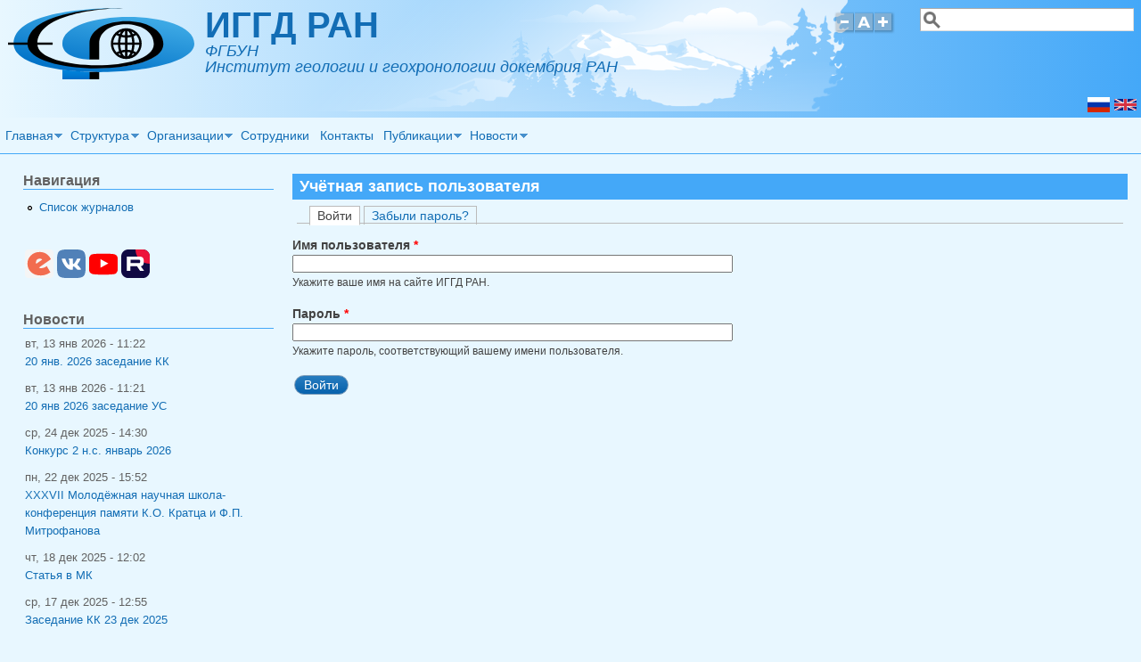

--- FILE ---
content_type: text/html; charset=utf-8
request_url: https://www.ipgg.ru/ru/user/login?destination=node/3716%23comment-form
body_size: 12318
content:
<!DOCTYPE html>
<head>
  <meta http-equiv="Content-Type" content="text/html; charset=utf-8" />
<meta name="viewport" content="width=device-width, initial-scale=1" />
<meta name="generator" content="Drupal 7 (http://drupal.org)" />
<link rel="canonical" href="https://www.ipgg.ru/ru/user/login" />
<link rel="shortlink" href="https://www.ipgg.ru/ru/user/login" />
<link rel="shortcut icon" href="https://www.ipgg.ru/sites/default/files/favicon.ico" type="image/vnd.microsoft.icon" />
<link rel="apple-touch-icon-precomposed" href="https://www.ipgg.ru/sites/default/files/ipgg-icon57.png" />
<link rel="apple-touch-icon-precomposed" href="https://www.ipgg.ru/sites/default/files/ipgg-icon72.png" sizes="72x72" />
<link rel="apple-touch-icon-precomposed" href="https://www.ipgg.ru/sites/default/files/ipgg-icon76.png" sizes="76x76" />
<link rel="apple-touch-icon-precomposed" href="https://www.ipgg.ru/sites/default/files/ipgg-icon114.png" sizes="114x114" />
<link rel="apple-touch-icon-precomposed" href="https://www.ipgg.ru/sites/default/files/ipgg-icon120.png" sizes="120x120" />
<link rel="apple-touch-icon-precomposed" href="https://www.ipgg.ru/sites/default/files/ipgg-icon144.png" sizes="144x144" />
<link rel="apple-touch-icon-precomposed" href="https://www.ipgg.ru/sites/default/files/ipgg-icon152.png" sizes="152x152" />
<link rel="apple-touch-icon-precomposed" href="https://www.ipgg.ru/sites/default/files/ipgg-icon180.png" sizes="180x180" />
  <title>ИГГД РАН | Учётная запись пользователя</title>
  <style type="text/css" media="all">
@import url("https://www.ipgg.ru/modules/system/system.base.css?t3teel");
@import url("https://www.ipgg.ru/modules/system/system.menus.css?t3teel");
@import url("https://www.ipgg.ru/modules/system/system.messages.css?t3teel");
@import url("https://www.ipgg.ru/modules/system/system.theme.css?t3teel");
</style>
<style type="text/css" media="all">
@import url("https://www.ipgg.ru/sites/all/modules/simplenews/simplenews.css?t3teel");
@import url("https://www.ipgg.ru/modules/comment/comment.css?t3teel");
@import url("https://www.ipgg.ru/modules/field/theme/field.css?t3teel");
@import url("https://www.ipgg.ru/modules/node/node.css?t3teel");
@import url("https://www.ipgg.ru/modules/search/search.css?t3teel");
@import url("https://www.ipgg.ru/modules/user/user.css?t3teel");
@import url("https://www.ipgg.ru/sites/all/modules/extlink/css/extlink.css?t3teel");
@import url("https://www.ipgg.ru/sites/all/modules/views/css/views.css?t3teel");
</style>
<style type="text/css" media="all">
@import url("https://www.ipgg.ru/sites/all/modules/better_messages/better_messages_admin.css?t3teel");
@import url("https://www.ipgg.ru/sites/all/modules/better_messages/skins/default/better_messages.css?t3teel");
@import url("https://www.ipgg.ru/sites/all/modules/ctools/css/ctools.css?t3teel");
@import url("https://www.ipgg.ru/sites/all/modules/panels/css/panels.css?t3teel");
@import url("https://www.ipgg.ru/sites/all/modules/taxonomy_access/taxonomy_access.css?t3teel");
@import url("https://www.ipgg.ru/modules/locale/locale.css?t3teel");
@import url("https://www.ipgg.ru/sites/all/libraries/superfish/css/superfish.css?t3teel");
@import url("https://www.ipgg.ru/sites/all/libraries/superfish/css/superfish-smallscreen.css?t3teel");
@import url("https://www.ipgg.ru/sites/all/libraries/superfish/style/light-blue.css?t3teel");
</style>
<style type="text/css" media="all">
@import url("https://www.ipgg.ru/sites/all/themes/mayo/css/style.css?t3teel");
@import url("https://www.ipgg.ru/sites/default/files/color/mayo-fd784b11/colors.css?t3teel");
@import url("https://www.ipgg.ru/sites/all/themes/mayo/mycolorbox/colorbox_mycolorbox.css?t3teel");
</style>
<link type="text/css" rel="stylesheet" href="https://www.ipgg.ru/sites/default/files/mayo/mayo_files/mayo.responsive.layout.css?t3teel" media="only screen" />

<!--[if IE 8]>
<link type="text/css" rel="stylesheet" href="https://www.ipgg.ru/sites/all/themes/mayo/css/ie8.css?t3teel" media="all" />
<![endif]-->

<!--[if  IE 7]>
<link type="text/css" rel="stylesheet" href="https://www.ipgg.ru/sites/all/themes/mayo/css/ie.css?t3teel" media="all" />
<![endif]-->

<!--[if IE 6]>
<link type="text/css" rel="stylesheet" href="https://www.ipgg.ru/sites/all/themes/mayo/css/ie6.css?t3teel" media="all" />
<![endif]-->
<style type="text/css" media="all">
<!--/*--><![CDATA[/*><!--*/
body{font-size:87.5%;font-family:Helvetica,Arial,Verdana,sans-serif;}

/*]]>*/-->
</style>
  <script type="text/javascript" src="https://www.ipgg.ru/sites/all/modules/jquery_update/replace/jquery/1.12/jquery.min.js?v=1.12.4"></script>
<script type="text/javascript" src="https://www.ipgg.ru/misc/jquery-extend-3.4.0.js?v=1.12.4"></script>
<script type="text/javascript" src="https://www.ipgg.ru/misc/jquery-html-prefilter-3.5.0-backport.js?v=1.12.4"></script>
<script type="text/javascript" src="https://www.ipgg.ru/misc/jquery.once.js?v=1.2"></script>
<script type="text/javascript" src="https://www.ipgg.ru/misc/drupal.js?t3teel"></script>
<script type="text/javascript" src="https://www.ipgg.ru/sites/all/modules/jquery_update/js/jquery_browser.js?v=0.0.1"></script>
<script type="text/javascript" src="https://www.ipgg.ru/misc/form-single-submit.js?v=7.99"></script>
<script type="text/javascript" src="https://www.ipgg.ru/sites/all/modules/entityreference/js/entityreference.js?t3teel"></script>
<script type="text/javascript" src="https://www.ipgg.ru/sites/all/modules/spamspan/spamspan.js?t3teel"></script>
<script type="text/javascript" src="https://www.ipgg.ru/sites/default/files/languages/ru_Zl6no2wPoc1Fz5iiNLU2fH2_CjYJ2D75d4JoFISDvvg.js?t3teel"></script>
<script type="text/javascript" src="https://www.ipgg.ru/sites/all/themes/mayo/js/mayo-fontsize.js?t3teel"></script>
<script type="text/javascript" src="https://www.ipgg.ru/sites/all/modules/extlink/js/extlink.js?t3teel"></script>
<script type="text/javascript" src="https://www.ipgg.ru/sites/all/libraries/superfish/jquery.hoverIntent.minified.js?t3teel"></script>
<script type="text/javascript" src="https://www.ipgg.ru/sites/all/libraries/superfish/sftouchscreen.js?t3teel"></script>
<script type="text/javascript" src="https://www.ipgg.ru/sites/all/libraries/superfish/sfsmallscreen.js?t3teel"></script>
<script type="text/javascript" src="https://www.ipgg.ru/sites/all/libraries/superfish/supposition.js?t3teel"></script>
<script type="text/javascript" src="https://www.ipgg.ru/sites/all/libraries/superfish/superfish.js?t3teel"></script>
<script type="text/javascript" src="https://www.ipgg.ru/sites/all/libraries/superfish/supersubs.js?t3teel"></script>
<script type="text/javascript" src="https://www.ipgg.ru/sites/all/modules/superfish/superfish.js?t3teel"></script>
<script type="text/javascript" src="https://www.ipgg.ru/sites/all/themes/mayo/mycolorbox/colorbox_mycolorbox.js?t3teel"></script>
<script type="text/javascript">
<!--//--><![CDATA[//><!--
jQuery.extend(Drupal.settings, {"basePath":"\/","pathPrefix":"ru\/","setHasJsCookie":0,"ajaxPageState":{"theme":"mayo","theme_token":"SDMnIZdCNyQvusLfxEsuLW_Cu7xSSHNGtkd-riRCDr0","js":{"sites\/all\/themes\/mayo\/js\/mayo-columns.js":1,"sites\/all\/modules\/jquery_update\/replace\/jquery\/1.12\/jquery.min.js":1,"misc\/jquery-extend-3.4.0.js":1,"misc\/jquery-html-prefilter-3.5.0-backport.js":1,"misc\/jquery.once.js":1,"misc\/drupal.js":1,"sites\/all\/modules\/jquery_update\/js\/jquery_browser.js":1,"misc\/form-single-submit.js":1,"sites\/all\/modules\/entityreference\/js\/entityreference.js":1,"sites\/all\/modules\/spamspan\/spamspan.js":1,"public:\/\/languages\/ru_Zl6no2wPoc1Fz5iiNLU2fH2_CjYJ2D75d4JoFISDvvg.js":1,"sites\/all\/themes\/mayo\/js\/mayo-fontsize.js":1,"sites\/all\/modules\/extlink\/js\/extlink.js":1,"sites\/all\/libraries\/superfish\/jquery.hoverIntent.minified.js":1,"sites\/all\/libraries\/superfish\/sftouchscreen.js":1,"sites\/all\/libraries\/superfish\/sfsmallscreen.js":1,"sites\/all\/libraries\/superfish\/supposition.js":1,"sites\/all\/libraries\/superfish\/superfish.js":1,"sites\/all\/libraries\/superfish\/supersubs.js":1,"sites\/all\/modules\/superfish\/superfish.js":1,"sites\/all\/themes\/mayo\/mycolorbox\/colorbox_mycolorbox.js":1},"css":{"modules\/system\/system.base.css":1,"modules\/system\/system.menus.css":1,"modules\/system\/system.messages.css":1,"modules\/system\/system.theme.css":1,"sites\/all\/modules\/simplenews\/simplenews.css":1,"modules\/comment\/comment.css":1,"modules\/field\/theme\/field.css":1,"modules\/node\/node.css":1,"modules\/search\/search.css":1,"modules\/user\/user.css":1,"sites\/all\/modules\/extlink\/css\/extlink.css":1,"sites\/all\/modules\/views\/css\/views.css":1,"sites\/all\/modules\/better_messages\/better_messages_admin.css":1,"sites\/all\/modules\/better_messages\/skins\/default\/better_messages.css":1,"sites\/all\/modules\/ctools\/css\/ctools.css":1,"sites\/all\/modules\/panels\/css\/panels.css":1,"sites\/all\/modules\/taxonomy_access\/taxonomy_access.css":1,"modules\/locale\/locale.css":1,"sites\/all\/libraries\/superfish\/css\/superfish.css":1,"sites\/all\/libraries\/superfish\/css\/superfish-smallscreen.css":1,"sites\/all\/libraries\/superfish\/style\/light-blue.css":1,"sites\/all\/themes\/mayo\/css\/style.css":1,"sites\/all\/themes\/mayo\/css\/colors.css":1,"sites\/all\/themes\/mayo\/mycolorbox\/colorbox_mycolorbox.css":1,"public:\/\/mayo\/mayo_files\/mayo.responsive.layout.css":1,"sites\/all\/themes\/mayo\/css\/ie8.css":1,"sites\/all\/themes\/mayo\/css\/ie.css":1,"sites\/all\/themes\/mayo\/css\/ie6.css":1,"0":1}},"urlIsAjaxTrusted":{"\/ru\/user\/login?destination=node\/3716%23comment-form":true},"superfish":{"1":{"id":"1","sf":{"delay":"100","animation":{"opacity":"show"},"speed":0},"plugins":{"touchscreen":{"mode":"useragent_predefined"},"smallscreen":{"mode":"window_width","breakpoint":630,"breakpointUnit":"px","expandText":"\u0420\u0430\u0437\u0432\u0435\u0440\u043d\u0443\u0442\u044c","collapseText":"\u0421\u0432\u0435\u0440\u043d\u0443\u0442\u044c","title":"\u0413\u043b\u0430\u0432\u043d\u043e\u0435 \u043c\u0435\u043d\u044e"},"supposition":true,"supersubs":{"minWidth":"10","maxWidth":"20"}}}},"extlink":{"extTarget":"_blank","extClass":"ext","extLabel":"(\u0432\u043d\u0435\u0448\u043d\u044f\u044f \u0441\u0441\u044b\u043b\u043a\u0430)","extImgClass":0,"extIconPlacement":"append","extSubdomains":1,"extExclude":"","extInclude":"","extCssExclude":".no_external_link_icon","extCssExplicit":"","extAlert":0,"extAlertText":"This link will take you to an external web site.","mailtoClass":"mailto","mailtoLabel":"(\u0441\u0441\u044b\u043b\u043a\u0430 \u0434\u043b\u044f \u043e\u0442\u043f\u0440\u0430\u0432\u043a\u0438 email)","extUseFontAwesome":false}});
//--><!]]>
</script>
</head>
<body class="html not-front not-logged-in one-sidebar sidebar-first page-user page-user-login i18n-ru rc-0" >
  <div id="skip-link">
    <a href="#main-content" class="element-invisible element-focusable">Перейти к основному содержанию</a>
  </div>
    

<div id="page-wrapper" style=" margin-top: 0px; margin-bottom: 0px;">
  <div id="page" style="">

    <div id="header" style="border: none;">
    <div id="header-watermark" style="background-image: url(https://www.ipgg.ru/sites/all/themes/mayo/images/pat-6.png);">
    <div class="section clearfix">

              <div id="logo">
        <a href="/ru" title="Главная" rel="home">
          <img src="https://www.ipgg.ru/sites/default/files/ipgg_logo209x80.svg" alt="Главная" />
        </a>
        </div> <!-- /#logo -->
      
              <div id="name-and-slogan">
                                    <div id="site-name"><strong>
                <a href="/ru" title="Главная" rel="home"><span>ИГГД РАН</span></a>
              </strong></div>
                      
                      <div id="site-slogan">ФГБУН<br>Институт геологии и геохронологии докембрия РАН</div>
                  </div> <!-- /#name-and-slogan -->
      
              <div id="header-searchbox">
      <form action="/ru/user/login?destination=node/3716%23comment-form" method="post" id="search-block-form" accept-charset="UTF-8"><div><div class="container-inline">
      <h2 class="element-invisible">Форма поиска</h2>
    <div class="form-item form-type-textfield form-item-search-block-form">
 <label class="element-invisible" for="edit-search-block-form--2">Поиск </label>
 <input onblur="if (this.value == &#039;&#039;) { this.value = &#039;&#039;; }" onfocus="if (this.value == &#039;&#039;) { this.value = &#039;&#039;; }" type="text" id="edit-search-block-form--2" name="search_block_form" value="" size="25" maxlength="128" class="form-text" />
</div>
<div class="form-actions form-wrapper" id="edit-actions--2"></div><input type="hidden" name="form_build_id" value="form-nMmrKdViHjeVIZLHCrjwFhl26ZLe6EViFT_6V4D9QkA" />
<input type="hidden" name="form_id" value="search_block_form" />
</div>
</div></form>        </div>
      
              <div id="header-fontsizer">
        <a href="#" class="decreaseFont" title="Decrease text size"></a>
        <a href="#" class="resetFont"    title="Restore default text size"></a>
        <a href="#" class="increaseFont" title="Increase text size"></a>
        </div>
      
      <div class="clearfix cfie"></div>

        <div class="region region-header">
    <div id="block-locale-language" class="block block-locale clearfix">

    
  <div class="content">
    <ul class="language-switcher-locale-url"><li class="en first"><a href="/en/user/login" class="language-link" xml:lang="en"><img class="language-icon" typeof="foaf:Image" src="https://www.ipgg.ru/sites/all/modules/languageicons/flags/en.png" width="25" height="17" alt="English" title="English" /></a></li>
<li class="ru last active"><a href="/ru/user/login" class="language-link active" xml:lang="ru"><img class="language-icon" typeof="foaf:Image" src="https://www.ipgg.ru/sites/all/modules/languageicons/flags/ru.png" width="25" height="17" alt="Русский" title="Русский" /></a></li>
</ul>  </div>
</div>
  </div>

    </div> <!-- /.section -->
    </div> <!-- /#header-watermark -->
    </div> <!-- /#header -->

    <div class="clearfix cfie"></div>

    <!-- for nice_menus, superfish -->
        <div id="menubar" class="menubar clearfix">
        <div class="region region-menubar">
    <div id="block-superfish-1" class="block block-superfish clearfix">

    
  <div class="content">
    <ul  id="superfish-1" class="menu sf-menu sf-main-menu sf-horizontal sf-style-light-blue sf-total-items-7 sf-parent-items-5 sf-single-items-2"><li id="menu-219-1" class="first odd sf-item-1 sf-depth-1 sf-total-children-7 sf-parent-children-2 sf-single-children-5 menuparent"><a href="/ru" title="" class="sf-depth-1 menuparent">Главная</a><ul><li id="menu-848-1" class="first odd sf-item-1 sf-depth-2 sf-total-children-1 sf-parent-children-0 sf-single-children-1 menuparent"><a href="/ru/history" title="История ИГГД РАН" class="sf-depth-2 menuparent">История института</a><ul><li id="menu-1142-1" class="firstandlast odd sf-item-1 sf-depth-3 sf-no-children"><a href="/ru/memory-book" title="Книга памяти ИГГД РАН" class="sf-depth-3">Книга памяти</a></li></ul></li><li id="menu-955-1" class="middle even sf-item-2 sf-depth-2 sf-no-children"><a href="/ru/nauchno-eksperimentalnaya-baza" title="Научно-экспериментальная база" class="sf-depth-2">Научно-экспериментальная база</a></li><li id="menu-2198-1" class="middle odd sf-item-3 sf-depth-2 sf-no-children"><a href="/ru/gosudarstvennoe-zadanie" title="Темы НИР" class="sf-depth-2">Государственное задание</a></li><li id="menu-2251-1" class="middle even sf-item-4 sf-depth-2 sf-no-children"><a href="/ru/granty" class="sf-depth-2">Гранты</a></li><li id="menu-1694-1" class="middle odd sf-item-5 sf-depth-2 sf-no-children"><a href="/ru/mezhdunarodnoe-sotrudnichestvo" title="Международное сотрудничество ИГГД РАН" class="sf-depth-2">Международное сотрудничество</a></li><li id="menu-2250-1" class="middle even sf-item-6 sf-depth-2 sf-no-children"><a href="/ru/nacionalnye-proekty-rossii-nauka-universitety" class="sf-depth-2">Национальные проекты России – Наука и университеты</a></li><li id="menu-1424-1" class="last odd sf-item-7 sf-depth-2 sf-total-children-8 sf-parent-children-1 sf-single-children-7 menuparent"><a href="/ru/document-types/documents" title="" class="sf-depth-2 menuparent">Документы</a><ul><li id="menu-1425-1" class="first odd sf-item-1 sf-depth-3 sf-total-children-1 sf-parent-children-0 sf-single-children-1 menuparent"><a href="/ru/document-types/founding-documents" title="" class="sf-depth-3 menuparent">Учредительные документы</a><ul><li id="menu-1426-1" class="firstandlast odd sf-item-1 sf-depth-4 sf-no-children"><a href="/ru/document-types/%D1%81ollective-agreement" title="" class="sf-depth-4">Коллективный договор</a></li></ul></li><li id="menu-2093-1" class="middle even sf-item-2 sf-depth-3 sf-no-children"><a href="/ru/document-types/development-agenda" title="Программа развития ИГГД РАН" class="sf-depth-3">Программа развития</a></li><li id="menu-2092-1" class="middle odd sf-item-3 sf-depth-3 sf-no-children"><a href="/ru/document-types/airez" title="Центр коллективного пользования «Аналитические исследования ранней истории Земли»" class="sf-depth-3">ЦКП АИРИЗ</a></li><li id="menu-1436-1" class="middle even sf-item-4 sf-depth-3 sf-no-children"><a href="/ru/document-types/reports" title="Отчёты ИГГД РАН" class="sf-depth-3">Отчёты</a></li><li id="menu-1427-1" class="middle odd sf-item-5 sf-depth-3 sf-no-children"><a href="/ru/document-types/regulations" title="" class="sf-depth-3">Положения</a></li><li id="menu-2094-1" class="middle even sf-item-6 sf-depth-3 sf-no-children"><a href="/ru/document-types/anti-corruption" title="" class="sf-depth-3">Противодействие коррупции</a></li><li id="menu-1442-1" class="middle odd sf-item-7 sf-depth-3 sf-no-children"><a href="/ru/document-types/personnel-department" title="" class="sf-depth-3">Отдел кадров</a></li><li id="menu-2455-1" class="last even sf-item-8 sf-depth-3 sf-no-children"><a href="/ru/document-types/ohrana-truda" title="" class="sf-depth-3">Охрана труда</a></li></ul></li></ul></li><li id="menu-773-1" class="middle even sf-item-2 sf-depth-1 sf-total-children-5 sf-parent-children-3 sf-single-children-2 menuparent"><a href="/ru/structure" title="Структура ИГГД" class="sf-depth-1 menuparent">Структура</a><ul><li id="menu-774-1" class="first odd sf-item-1 sf-depth-2 sf-total-children-4 sf-parent-children-0 sf-single-children-4 menuparent"><a href="/ru/structure/administration" title="Администрация" class="sf-depth-2 menuparent">Администрация</a><ul><li id="menu-775-1" class="first odd sf-item-1 sf-depth-3 sf-no-children"><a href="/ru/structure/administration/direction" title="Дирекция" class="sf-depth-3">Дирекция</a></li><li id="menu-776-1" class="middle even sf-item-2 sf-depth-3 sf-no-children"><a href="/ru/structure/administration/accounting-department" title="Бухгалтерия" class="sf-depth-3">Бухгалтерия</a></li><li id="menu-777-1" class="middle odd sf-item-3 sf-depth-3 sf-no-children"><a href="/ru/structure/administration/personnel-department" title="Отдел кадров" class="sf-depth-3">Отдел кадров</a></li><li id="menu-778-1" class="last even sf-item-4 sf-depth-3 sf-no-children"><a href="/ru/structure/administration/administrative-economic-department" title="АХЧ" class="sf-depth-3">АХЧ</a></li></ul></li><li id="menu-779-1" class="middle even sf-item-2 sf-depth-2 sf-total-children-9 sf-parent-children-0 sf-single-children-9 menuparent"><a href="/ru/structure/laboratories" title="Лаборатории" class="sf-depth-2 menuparent">Лаборатории</a><ul><li id="menu-780-1" class="first odd sf-item-1 sf-depth-3 sf-no-children"><a href="/ru/structure/laboratories/lab-geology-geodynamics" title="Лаборатория геологии и геодинамики" class="sf-depth-3">Лаборатория геологии и геодинамики</a></li><li id="menu-781-1" class="middle even sf-item-2 sf-depth-3 sf-no-children"><a href="/ru/structure/laboratories/lab-fluid-processes" title="Лаборатория петрологии" class="sf-depth-3">Лаборатория флюидных процессов</a></li><li id="menu-1943-1" class="middle odd sf-item-3 sf-depth-3 sf-no-children"><a href="/ru/structure/laboratories/lab-petro-ore-genesis" title="Лаборатория петро- и рудогенеза" class="sf-depth-3">Лаборатория петро- и рудогенеза</a></li><li id="menu-782-1" class="middle even sf-item-4 sf-depth-3 sf-no-children"><a href="/ru/structure/laboratories/lab-geochronology-geohemistry-isotopes" title="Лаборатория геохронологии и геохимии изотопов" class="sf-depth-3">Лаборатория геохронологии и геохимии изотопов</a></li><li id="menu-783-1" class="middle odd sf-item-5 sf-depth-3 sf-no-children"><a href="/ru/structure/laboratories/lab-isotope-geology" title="Лаборатория изотопной геологии" class="sf-depth-3">Лаборатория изотопной геологии</a></li><li id="menu-784-1" class="middle even sf-item-6 sf-depth-3 sf-no-children"><a href="/ru/structure/laboratories/lab-isotopic-chemostratigraphy-geochronology-sedimentary-rocks" title="Лаборатория изотопной хемостратиграфии и геохронологии осадочных пород" class="sf-depth-3">Лаборатория изотопной хемостратиграфии и геохронологии осадочных пород</a></li><li id="menu-785-1" class="middle odd sf-item-7 sf-depth-3 sf-no-children"><a href="/ru/structure/laboratories/lab-lithology-biostratigraphy" title="Лаборатория литологии и биостратиграфии" class="sf-depth-3">Лаборатория литологии и биостратиграфии</a></li><li id="menu-786-1" class="middle even sf-item-8 sf-depth-3 sf-no-children"><a href="/ru/structure/laboratories/lab-metallogeny-ore-genesis" title="Лаборатория металлогении и рудогенеза" class="sf-depth-3">Лаборатория металлогении и рудогенеза</a></li><li id="menu-787-1" class="last odd sf-item-9 sf-depth-3 sf-no-children"><a href="/ru/structure/laboratories/mineralogical-group" title="Минералогическая группа" class="sf-depth-3">Минералогическая группа</a></li></ul></li><li id="menu-788-1" class="middle odd sf-item-3 sf-depth-2 sf-no-children"><a href="/ru/structure/academic-council-ras-precambrian-geology-problems" title="Научный совет РАН по проблемам геологии докембрия" class="sf-depth-2">Научный совет РАН по проблемам геологии докембрия</a></li><li id="menu-2091-1" class="middle even sf-item-4 sf-depth-2 sf-no-children"><a href="/ru/structure/aires" title="Центр Коллективного Пользования «Аналитические исследования ранней истории Земли»" class="sf-depth-2">ЦКП АИРИЗ</a></li><li id="menu-790-1" class="last odd sf-item-5 sf-depth-2 sf-total-children-4 sf-parent-children-0 sf-single-children-4 menuparent"><a href="/ru/structure/technical-auxiliary-services" title="Технические и впомогательные службы" class="sf-depth-2 menuparent">Технические и впомогательные службы</a><ul><li id="menu-1137-1" class="first odd sf-item-1 sf-depth-3 sf-no-children"><a href="/ru/structure/technical-auxiliary-services/archive" title="Архив" class="sf-depth-3">Архив</a></li><li id="menu-791-1" class="middle even sf-item-2 sf-depth-3 sf-no-children"><a href="/ru/structure/technical-auxiliary-services/technical-group" title="Производственная группа" class="sf-depth-3">Производственная группа</a></li><li id="menu-792-1" class="middle odd sf-item-3 sf-depth-3 sf-no-children"><a href="/ru/structure/technical-auxiliary-services/security" title="Охрана" class="sf-depth-3">Охрана</a></li><li id="menu-793-1" class="last even sf-item-4 sf-depth-3 sf-no-children"><a href="/ru/structure/technical-auxiliary-services/cleaning-staff" title="Младший обслуживающий персонал" class="sf-depth-3">Младший обслуживающий персонал</a></li></ul></li></ul></li><li id="menu-799-1" class="middle odd sf-item-3 sf-depth-1 sf-total-children-5 sf-parent-children-0 sf-single-children-5 menuparent"><a href="/ru/organizations" title="Организации" class="sf-depth-1 menuparent">Организации</a><ul><li id="menu-800-1" class="first odd sf-item-1 sf-depth-2 sf-no-children"><a href="/ru/organizations/academic-council" title="Учёный Совет" class="sf-depth-2">Учёный Совет</a></li><li id="menu-801-1" class="middle even sf-item-2 sf-depth-2 sf-no-children"><a href="/ru/organizations/dissertation-council" title="Диссертационный Совет" class="sf-depth-2">Диссертационный Совет</a></li><li id="menu-802-1" class="middle odd sf-item-3 sf-depth-2 sf-no-children"><a href="/ru/organizations/council-young-scientists" title="Совет молодых учёных" class="sf-depth-2">Совет молодых учёных</a></li><li id="menu-1136-1" class="middle even sf-item-4 sf-depth-2 sf-no-children"><a href="/ru/organizations/library" title="Библиотека" class="sf-depth-2">Библиотека</a></li><li id="menu-803-1" class="last odd sf-item-5 sf-depth-2 sf-no-children"><a href="/ru/organizations/trade-union-committee" title="Профком" class="sf-depth-2">Профком</a></li></ul></li><li id="menu-601-1" class="middle even sf-item-4 sf-depth-1 sf-no-children"><a href="/ru/staff" title="Все сотрудники ИГГД РАН по алфавиту" class="sf-depth-1">Сотрудники</a></li><li id="menu-806-1" class="middle odd sf-item-5 sf-depth-1 sf-no-children"><a href="/ru/content/contacts" title="Контактная информация и схема проезда" class="sf-depth-1">Контакты</a></li><li id="menu-822-1" class="middle even sf-item-6 sf-depth-1 sf-total-children-5 sf-parent-children-0 sf-single-children-5 menuparent"><a href="/ru/pub-types/publications" title="Публикации" class="sf-depth-1 menuparent">Публикации</a><ul><li id="menu-823-1" class="first odd sf-item-1 sf-depth-2 sf-no-children"><a href="/ru/pub-types/papers" title="Статьи в рецензируемых научных журналах" class="sf-depth-2">Статьи в рецензируемых научных журналах</a></li><li id="menu-824-1" class="middle even sf-item-2 sf-depth-2 sf-no-children"><a href="/ru/pub-types/collections" title="Cтатьи в сборниках" class="sf-depth-2">Cтатьи в сборниках</a></li><li id="menu-825-1" class="middle odd sf-item-3 sf-depth-2 sf-no-children"><a href="/ru/pub-types/monographs" title="Монографии и препринты" class="sf-depth-2">Монографии и препринты</a></li><li id="menu-827-1" class="middle even sf-item-4 sf-depth-2 sf-no-children"><a href="/ru/pub-types/proceedings" title="Материалы конференций и совещаний" class="sf-depth-2">Материалы конференций и совещаний</a></li><li id="menu-826-1" class="last odd sf-item-5 sf-depth-2 sf-no-children"><a href="/ru/pub-types/another" title="Другое" class="sf-depth-2">Другое</a></li></ul></li><li id="menu-1064-1" class="last odd sf-item-7 sf-depth-1 sf-total-children-14 sf-parent-children-3 sf-single-children-11 menuparent"><a href="/ru/events" title="Все события (как в ИГГД РАН, так и в геологическом мире)" class="sf-depth-1 menuparent">Новости</a><ul><li id="menu-2456-1" class="first odd sf-item-1 sf-depth-2 sf-no-children"><a href="/ru/events/main-results" title="Главные годичные результаты исследований ИГГД РАН" class="sf-depth-2">Главные результаты исследований</a></li><li id="menu-2252-1" class="middle even sf-item-2 sf-depth-2 sf-no-children"><a href="/ru/events/press-releases" title="Сообщения про ИГГД РАН для прессы" class="sf-depth-2">Пресс-релизы</a></li><li id="menu-2457-1" class="middle odd sf-item-3 sf-depth-2 sf-no-children"><a href="/ru/events/video" title="Видео-материалы ИГГД РАН" class="sf-depth-2">Видео от ИГГД РАН</a></li><li id="menu-1065-1" class="middle even sf-item-4 sf-depth-2 sf-no-children"><a href="/ru/events/awards" title="Награды и премии, вручённые сотрудникам ИГГД РАН" class="sf-depth-2">Награды и премии</a></li><li id="menu-1066-1" class="middle odd sf-item-5 sf-depth-2 sf-no-children"><a href="/ru/events/books" title="Книги (монографии) сотрудников ИГГД РАН" class="sf-depth-2">Книги</a></li><li id="menu-1067-1" class="middle even sf-item-6 sf-depth-2 sf-total-children-1 sf-parent-children-0 sf-single-children-1 menuparent"><a href="/ru/events/dissertation-defence" title="Защиты (или предзащиты) диссертаций" class="sf-depth-2 menuparent">Защиты диссертаций</a><ul><li id="menu-1069-1" class="firstandlast odd sf-item-1 sf-depth-3 sf-no-children"><a href="/ru/events/dissertation-defence/candidate" title="Защиты кандидатскихй диссертаций" class="sf-depth-3">Защиты кандидатских диссертаций</a></li></ul></li><li id="menu-1070-1" class="middle odd sf-item-7 sf-depth-2 sf-total-children-2 sf-parent-children-0 sf-single-children-2 menuparent"><a href="/ru/events/conference" title="Научные конференции" class="sf-depth-2 menuparent">Конференции</a><ul><li id="menu-1071-1" class="first odd sf-item-1 sf-depth-3 sf-no-children"><a href="/ru/events/conference/ipgg" title="Конференции в ИГГД РАН" class="sf-depth-3">Конференции в ИГГД РАН</a></li><li id="menu-1072-1" class="last even sf-item-2 sf-depth-3 sf-no-children"><a href="/ru/events/conference/young" title="Молодёжные конференции" class="sf-depth-3">Молодёжные конференции</a></li></ul></li><li id="menu-1073-1" class="middle even sf-item-8 sf-depth-2 sf-no-children"><a href="/ru/events/sci-seminar" title="Научные семинары" class="sf-depth-2">Научные семинары</a></li><li id="menu-1690-1" class="middle odd sf-item-9 sf-depth-2 sf-no-children"><a href="/ru/events/international" title="События и новости, связанные с международным сотрудничеством ИГГД РАН" class="sf-depth-2">Международное сотрудничество</a></li><li id="menu-1074-1" class="middle even sf-item-10 sf-depth-2 sf-total-children-4 sf-parent-children-0 sf-single-children-4 menuparent"><a href="/ru/events/meeting" title="Общие собрания сотрудников" class="sf-depth-2 menuparent">Собрания</a><ul><li id="menu-1075-1" class="first odd sf-item-1 sf-depth-3 sf-no-children"><a href="/ru/events/meeting/academic-council" title="Собрания Учёного Совета" class="sf-depth-3">Собрания Учёного Совета</a></li><li id="menu-1076-1" class="middle even sf-item-2 sf-depth-3 sf-no-children"><a href="/ru/events/meeting/general" title="Общие собрания сотрудников" class="sf-depth-3">Общие собрания сотрудников</a></li><li id="menu-1078-1" class="middle odd sf-item-3 sf-depth-3 sf-no-children"><a href="/ru/events/meeting/report" title="Отчёты лабораторий или института" class="sf-depth-3">Отчёты лабораторий или института</a></li><li id="menu-1079-1" class="last even sf-item-4 sf-depth-3 sf-no-children"><a href="/ru/events/meeting/laboratory" title="Собрания сотрудников лабораторий" class="sf-depth-3">Собрания сотрудников лабораторий</a></li></ul></li><li id="menu-1080-1" class="middle odd sf-item-11 sf-depth-2 sf-no-children"><a href="/ru/events/vacancy" title="Конкурсы на замещение вакантных должностей" class="sf-depth-2">Вакансии</a></li><li id="menu-2249-1" class="middle even sf-item-12 sf-depth-2 sf-no-children"><a href="/ru/events/soobshcheniya" title="" class="sf-depth-2">Сообщения</a></li><li id="menu-1081-1" class="middle odd sf-item-13 sf-depth-2 sf-no-children"><a href="/ru/events/site" title="Изменения на сайте ИГГД РАН" class="sf-depth-2">Сайт</a></li><li id="menu-1082-1" class="last even sf-item-14 sf-depth-2 sf-no-children"><a href="/ru/events/other" title="Прочие новости" class="sf-depth-2">Прочее</a></li></ul></li></ul>  </div>
</div>
  </div>
    </div>
        
    <!-- space between menus and contents -->
    <div class="spacer clearfix cfie"></div>


    <div id="main-wrapper">
    <div id="main" class="clearfix" style="padding: 0px 15px; box-sizing: border-box;">

      
      
      
      <div class="clearfix cfie"></div>


      <!-- main content -->
      <div id="content" class="column"><div class="section">

        
        
        <a id="main-content"></a>
                <h1 class="title" id="page-title">Учётная запись пользователя</h1>        <!--        <div class="tabs clearfix"><h2 class="element-invisible">Главные вкладки</h2><ul class="tabs primary"><li class="active"><a href="/ru/user" class="active">Войти<span class="element-invisible">(активная вкладка)</span></a></li>
<li><a href="/ru/user/password">Забыли пароль?</a></li>
</ul></div> -->
        <h2 class="element-invisible">Главные вкладки</h2><ul class="tabs primary"><li class="active"><a href="/ru/user" class="active">Войти<span class="element-invisible">(активная вкладка)</span></a></li>
<li><a href="/ru/user/password">Забыли пароль?</a></li>
</ul>                          <div class="region region-content">
    <div id="block-system-main" class="block block-system clearfix">

    
  <div class="content">
    <form action="/ru/user/login?destination=node/3716%23comment-form" method="post" id="user-login" accept-charset="UTF-8"><div><div class="form-item form-type-textfield form-item-name">
 <label for="edit-name">Имя пользователя <span class="form-required" title="Это поле обязательно для заполнения.">*</span></label>
 <input type="text" id="edit-name" name="name" value="" size="60" maxlength="60" class="form-text required" /> <div class="description">Укажите ваше имя на сайте ИГГД РАН.</div>


</div>
<div class="form-item form-type-password form-item-pass">
 <label for="edit-pass">Пароль <span class="form-required" title="Это поле обязательно для заполнения.">*</span></label>
 <input type="password" id="edit-pass" name="pass" size="60" maxlength="128" class="form-text required" /> <div class="description">Укажите пароль, соответствующий вашему имени пользователя.</div>


</div>
<input type="hidden" name="form_build_id" value="form-7J5McFgPDj6W_AFGBGTm4IrSJFQf4m_LN7wkeDiJe3g" />
<input type="hidden" name="form_id" value="user_login" />
<div class="form-actions form-wrapper" id="edit-actions"><input type="submit" id="edit-submit" name="op" value="Войти" class="form-submit" /></div></div></form>  </div>
</div>
  </div>
        
      </div></div> <!-- /.section, /#content -->

      <!-- sidebar (first) -->
              <div id="sidebar-first" class="column sidebar"><div class="section">
            <div class="region region-sidebar-first">
    <div id="block-system-navigation" class="block block-system block-menu clearfix">

    <h2>Навигация</h2>
  
  <div class="content">
    <ul class="menu"><li class="first last leaf"><a href="/ru/journal-list">Список журналов</a></li>
</ul>  </div>
</div>
<div id="block-views-block-icons-block" class="block block-views clearfix">

    
  <div class="content">
    <div class="view view-block-icons view-id-block_icons view-display-id-block view-dom-id-7570ff3dfac258cab07bf1bef8f06e73">
        
  
  
      <div class="view-content">
        <div>
      
  <span>        <span class="no_external_link_icon"> <a href="https://elibrary.ru/org_items.asp?orgsid=1206" title="eLibrary" target="_blank" rel="nofollow"><svg xmlns="http://www.w3.org/2000/svg" x="0px" y="0px" width="32px" height="32px" viewBox="0 0 32 32">
<g class="hover_group">
<path fill="#F5F5F5" d="M31.999,28.14c0,2.133-1.729,3.859-3.859,3.859H3.858C1.728,31.999,0,30.271,0,28.14V3.858
	C0,1.728,1.728,0,3.858,0H28.14c2.131,0,3.859,1.728,3.859,3.858V28.14z"/>
<path fill="#F26C4F" d="M29.069,10.948L15.7,20.278c0.354,0.258,0.721,0.44,1.105,0.554c0.385,0.112,0.883,0.169,1.491,0.169
	c1.25,0,2.484-0.289,3.703-0.866c0.833-0.385,1.636-0.914,2.405-1.587l4.136,7.069c-1.86,1.348-3.832,2.31-5.916,2.886
	c-1.604,0.449-3.239,0.673-4.905,0.673c-4.682,0-8.399-1.36-11.158-4.087c-2.5-2.469-3.75-5.499-3.75-9.09s1.25-6.653,3.75-9.186
	c2.629-2.66,5.965-3.992,10.004-3.992c2.66,0,5.104,0.683,7.334,2.043C26.128,6.229,27.851,8.256,29.069,10.948z M19.308,11.431
	c-0.386-0.417-0.802-0.722-1.25-0.914c-0.451-0.191-0.963-0.287-1.539-0.287c-1.155,0-2.141,0.375-2.959,1.129
	c-0.817,0.754-1.227,1.853-1.227,3.295c0,0.546,0.111,1.011,0.337,1.395L19.308,11.431z"/>
</g>
</svg></a> <a href="https://vk.com/club130070301" title="VKontakte" target="_blank" rel="nofollow"><svg xmlns="http://www.w3.org/2000/svg" x="0px" y="0px" width="32px" height="32px" viewBox="0 0 32 32">
<g class="hover_group">
<path fill="#5181B8" d="M11.093,0c8.959,0,0.854,0,9.813,0C29.867,0,32,2.135,32,11.093c0,8.959,0,0.854,0,9.812
	C32,29.865,29.867,32,20.906,32c-8.959,0-0.854,0-9.813,0C2.133,32,0,29.865,0,20.905c0-8.958,0-4.81,0-9.812
	C0,2.135,2.133,0,11.093,0z"/>
<path fill="#FFFFFF" d="M26.206,11.024c0.147-0.495,0-0.858-0.706-0.858h-2.333c-0.594,0-0.867,0.314-1.017,0.66
	c0,0-1.188,2.892-2.867,4.77c-0.543,0.544-0.791,0.718-1.088,0.718c-0.147,0-0.362-0.174-0.362-0.668v-4.622
	c0-0.595-0.172-0.858-0.667-0.858h-3.667c-0.371,0-0.594,0.275-0.594,0.537c0,0.563,0.841,0.691,0.927,2.273v3.438
	c0,0.754-0.136,0.891-0.433,0.891c-0.791,0-2.715-2.905-3.856-6.228c-0.224-0.646-0.448-0.908-1.044-0.908H6.166
	c-0.667,0-0.8,0.313-0.8,0.66c0,0.617,0.791,3.683,3.683,7.737c1.928,2.769,4.645,4.271,7.117,4.271
	c1.484,0,1.667-0.334,1.667-0.907v-2.095c0-0.664,0.142-0.799,0.61-0.799c0.347,0,0.938,0.174,2.324,1.508
	c1.582,1.582,1.842,2.293,2.731,2.293h2.333c0.667,0,1-0.334,0.809-0.992c-0.211-0.653-0.967-1.605-1.969-2.733
	c-0.544-0.644-1.359-1.333-1.605-1.681c-0.348-0.445-0.248-0.645,0-1.038C23.066,16.39,25.909,12.384,26.206,11.024z"/>
</g>
</svg></a> <a href="https://www.youtube.com/@user-wt9oj1nt3b/playlists" title="YouTube" target="_blank" rel="nofollow"><svg xmlns="http://www.w3.org/2000/svg" x="0px" y="0px" width="32px" height="32px" viewBox="0 0 32 32">
<style>
 .hover_group:hover {
  opacity: 0.5;
 }
</style>
<g class="hover_group" transform="matrix(7.8701756,0,0,7.8701756,695.19553,-948.4235)">
<path fill="#FF0000" d="M-86.3,121.1c0,0-1.3,0-1.6,0.1c-0.2,0-0.3,0.2-0.4,0.4c-0.1,0.3-0.1,1-0.1,1s0,0.7,0.1,1
	c0,0.2,0.2,0.3,0.4,0.4c0.3,0.1,1.6,0.1,1.6,0.1s1.3,0,1.6-0.1c0.2,0,0.3-0.2,0.4-0.4c0.1-0.3,0.1-1,0.1-1s0-0.7-0.1-1
	c0-0.2-0.2-0.3-0.4-0.4C-85,121.1-86.3,121.1-86.3,121.1z"/>
<path fill="#FFFFFF" d="M-86.7,121.9l1.1,0.6l-1.1,0.6V121.9z"/>
</g>
</svg></a> <a href="https://rutube.ru/channel/55181894/" title="Rutube" target="_blank" rel="nofollow"><svg xmlns="http://www.w3.org/2000/svg" x="0px" y="0px" width="32px" height="32px" viewBox="0 0 32 32">
<style>
 .hover_group:hover {
  opacity: 0.5;
 }
</style>
<g class="hover_group">
<path fill="#100943" d="M7.8,0h16.5C28.5,0,32,3.5,32,7.8v16.5c0,4.3-3.5,7.8-7.8,7.8H7.8C3.5,32,0,28.5,0,24.2V7.8C0,3.5,3.5,0,7.8,0z"/>
<path fill="#ED143B" d="M32,16V7.8C32,3.5,28.5,0,24.2,0H16C16,8.8,23.2,16,32,16z"/>
<path fill="#FFFFFF" d="M19.8,15.3h-9.4v-3.8h9.4c0.6,0,0.9,0.1,1.1,0.3s0.3,0.5,0.3,0.9v1.3c0,0.5-0.1,0.8-0.3,1
	C20.7,15.2,20.3,15.3,19.8,15.3L19.8,15.3z M20.4,8H6.3v16h4v-5.2h7.4l3.5,5.2h4.5l-3.8-5.2c1.4-0.2,2.1-0.6,2.6-1.4
	c0.5-0.7,0.8-1.9,0.8-3.4v-1.2c0-0.9-0.1-1.6-0.3-2.2c-0.2-0.6-0.5-1-0.9-1.5c-0.4-0.4-0.9-0.7-1.5-0.9C22,8.1,21.3,8,20.4,8
	C20.4,8,20.4,8,20.4,8z"/>
</g>
</svg></a></span>  </span>  </div>
    </div>
  
  
  
  
  
  
</div>  </div>
</div>
<div id="block-views-news-block-block" class="block block-views clearfix">

    <h2>Новости</h2>
  
  <div class="content">
    <div class="view view-news-block view-id-news_block view-display-id-block view-dom-id-98132613594d8375532bf54129336dd4">
        
  
  
      <div class="view-content">
        <div class="views-row views-row-1">
      
  <div class="views-field views-field-created">        <span class="field-content">вт, 13 янв 2026 - 11:22</span>  </div>  
  <div class="views-field views-field-title">        <span class="field-content"><a href="/ru/events/20-yanv-2026-zasedanie-kk">20 янв. 2026 заседание КК</a></span>  </div>  </div>
  <div class="views-row views-row-2">
      
  <div class="views-field views-field-created">        <span class="field-content">вт, 13 янв 2026 - 11:21</span>  </div>  
  <div class="views-field views-field-title">        <span class="field-content"><a href="/ru/events/20-yanv-2026-zasedanie-us">20 янв 2026 заседание УС</a></span>  </div>  </div>
  <div class="views-row views-row-3">
      
  <div class="views-field views-field-created">        <span class="field-content">ср, 24 дек 2025 - 14:30</span>  </div>  
  <div class="views-field views-field-title">        <span class="field-content"><a href="/ru/events/konkurs-2-ns-yanvar-2026">Конкурс 2 н.с. январь 2026</a></span>  </div>  </div>
  <div class="views-row views-row-4">
      
  <div class="views-field views-field-created">        <span class="field-content">пн, 22 дек 2025 - 15:52</span>  </div>  
  <div class="views-field views-field-title">        <span class="field-content"><a href="/ru/events/kratz2026">XXXVII Молодёжная научная школа-конференция памяти К.О. Кратца и Ф.П. Митрофанова</a></span>  </div>  </div>
  <div class="views-row views-row-5">
      
  <div class="views-field views-field-created">        <span class="field-content">чт, 18 дек 2025 - 12:02</span>  </div>  
  <div class="views-field views-field-title">        <span class="field-content"><a href="/ru/events/statya-mk">Статья в МК</a></span>  </div>  </div>
  <div class="views-row views-row-6">
      
  <div class="views-field views-field-created">        <span class="field-content">ср, 17 дек 2025 - 12:55</span>  </div>  
  <div class="views-field views-field-title">        <span class="field-content"><a href="/ru/events/zasedanie-kk-23-dek-2025">Заседание КК 23 дек 2025</a></span>  </div>  </div>
  <div class="views-row views-row-7">
      
  <div class="views-field views-field-created">        <span class="field-content">ср, 17 дек 2025 - 12:54</span>  </div>  
  <div class="views-field views-field-title">        <span class="field-content"><a href="/ru/events/zasedanie-us-23-dek-2025">Заседание УС 23 дек 2025</a></span>  </div>  </div>
  <div class="views-row views-row-8">
      
  <div class="views-field views-field-created">        <span class="field-content">чт, 20 ноя 2025 - 17:16</span>  </div>  
  <div class="views-field views-field-title">        <span class="field-content"><a href="/ru/events/pokaz-filma-ramkah-dney-nauchnogo-kino-fank">Показ фильма в рамках дней научного кино ФАНК</a></span>  </div>  </div>
  <div class="views-row views-row-9">
      
  <div class="views-field views-field-created">        <span class="field-content">пн, 17 ноя 2025 - 17:15</span>  </div>  
  <div class="views-field views-field-title">        <span class="field-content"><a href="/ru/events/konkurs-mns-yanvar-2026">Конкурс мнс январь 2026</a></span>  </div>  </div>
  <div class="views-row views-row-10">
      
  <div class="views-field views-field-created">        <span class="field-content">пт, 17 окт 2025 - 11:50</span>  </div>  
  <div class="views-field views-field-title">        <span class="field-content"><a href="/ru/events/konkurs-mns-dek-2025">Конкурс мнс дек. 2025</a></span>  </div>  </div>
  <div class="views-row views-row-11">
      
  <div class="views-field views-field-created">        <span class="field-content">пн, 6 окт 2025 - 13:06</span>  </div>  
  <div class="views-field views-field-title">        <span class="field-content"><a href="/ru/events/zasedanie-laboratorii-09102025">Заседание лаборатории 09.10.2025</a></span>  </div>  </div>
  <div class="views-row views-row-12">
      
  <div class="views-field views-field-created">        <span class="field-content">пн, 29 сен 2025 - 11:41</span>  </div>  
  <div class="views-field views-field-title">        <span class="field-content"><a href="/ru/events/zasedenie-laboratorii-6102025">Заседение лаборатории 6.10.2025</a></span>  </div>  </div>
  <div class="views-row views-row-13">
      
  <div class="views-field views-field-created">        <span class="field-content">вт, 23 сен 2025 - 11:48</span>  </div>  
  <div class="views-field views-field-title">        <span class="field-content"><a href="/ru/events/onlayn-ekskursiya-po-iggd">Онлайн экскурсия по ИГГД</a></span>  </div>  </div>
  <div class="views-row views-row-14">
      
  <div class="views-field views-field-created">        <span class="field-content">пт, 19 сен 2025 - 12:59</span>  </div>  
  <div class="views-field views-field-title">        <span class="field-content"><a href="/ru/events/torzhestvennoe-zasedanie-75-let-laged">Торжественное заседание 75 лет ЛАГЕД</a></span>  </div>  </div>
  <div class="views-row views-row-15">
      
  <div class="views-field views-field-created">        <span class="field-content">ср, 17 сен 2025 - 14:00</span>  </div>  
  <div class="views-field views-field-title">        <span class="field-content"><a href="/ru/events/obshchee-sobranie-nauchnyh-sotrudnikov-23092025">Общее собрание научных сотрудников 23.09.2025</a></span>  </div>  </div>
  <div class="views-row views-row-16">
      
  <div class="views-field views-field-created">        <span class="field-content">ср, 10 сен 2025 - 13:12</span>  </div>  
  <div class="views-field views-field-title">        <span class="field-content"><a href="/ru/events/meropriyatiya-iggd-ran-sentyabre-2025-g"> Мероприятия ИГГД РАН в сентябре 2025 г.</a></span>  </div>  </div>
  <div class="views-row views-row-17">
      
  <div class="views-field views-field-created">        <span class="field-content">пн, 8 сен 2025 - 10:51</span>  </div>  
  <div class="views-field views-field-title">        <span class="field-content"><a href="/ru/events/den-vasileostrovskogo-rayona-2025">День Василеостровского района 2025</a></span>  </div>  </div>
  <div class="views-row views-row-18">
      
  <div class="views-field views-field-created">        <span class="field-content">пн, 8 сен 2025 - 10:44</span>  </div>  
  <div class="views-field views-field-title">        <span class="field-content"><a href="/ru/events/nauka-na-strelke-2025">Наука на Стрелке 2025</a></span>  </div>  </div>
  <div class="views-row views-row-19">
      
  <div class="views-field views-field-created">        <span class="field-content">вт, 19 авг 2025 - 10:07</span>  </div>  
  <div class="views-field views-field-title">        <span class="field-content"><a href="/ru/events/sobranie-laboratorii-8">Собрание лаборатории</a></span>  </div>  </div>
  <div class="views-row views-row-20">
      
  <div class="views-field views-field-created">        <span class="field-content">пн, 11 авг 2025 - 14:07</span>  </div>  
  <div class="views-field views-field-title">        <span class="field-content"><a href="/ru/events/sobranie-laboratorii-7">Собрание лаборатории</a></span>  </div>  </div>
    </div>
  
      <h2 class="element-invisible">Страницы</h2><div class="item-list"><ul class="pager"><li class="pager-current first">1</li>
<li class="pager-item"><a title="На страницу номер 2" href="/ru/user/login?destination=node/3716%23comment-form&amp;page=0%2C1">2</a></li>
<li class="pager-item"><a title="На страницу номер 3" href="/ru/user/login?destination=node/3716%23comment-form&amp;page=0%2C2">3</a></li>
<li class="pager-item"><a title="На страницу номер 4" href="/ru/user/login?destination=node/3716%23comment-form&amp;page=0%2C3">4</a></li>
<li class="pager-item"><a title="На страницу номер 5" href="/ru/user/login?destination=node/3716%23comment-form&amp;page=0%2C4">5</a></li>
<li class="pager-item"><a title="На страницу номер 6" href="/ru/user/login?destination=node/3716%23comment-form&amp;page=0%2C5">6</a></li>
<li class="pager-item"><a title="На страницу номер 7" href="/ru/user/login?destination=node/3716%23comment-form&amp;page=0%2C6">7</a></li>
<li class="pager-item"><a title="На страницу номер 8" href="/ru/user/login?destination=node/3716%23comment-form&amp;page=0%2C7">8</a></li>
<li class="pager-item"><a title="На страницу номер 9" href="/ru/user/login?destination=node/3716%23comment-form&amp;page=0%2C8">9</a></li>
<li class="pager-ellipsis">…</li>
<li class="pager-next"><a title="На следующую страницу" href="/ru/user/login?destination=node/3716%23comment-form&amp;page=0%2C1">следующая ›</a></li>
<li class="pager-last last"><a title="На последнюю страницу" href="/ru/user/login?destination=node/3716%23comment-form&amp;page=0%2C17">последняя »</a></li>
</ul></div>  
  
  
  
  
</div>  </div>
</div>
<div id="block-simplenews-785" class="block block-simplenews clearfix">

    
  <div class="content">
      
        
  
  
      <a href="/ru/taxonomy/term/785/feed" class="feed-icon" title="Подписка на RSS-лента Новости ИГГД РАН"><img typeof="foaf:Image" src="https://www.ipgg.ru/misc/feed.png" width="16" height="16" alt="Подписка на RSS-лента Новости ИГГД РАН" /></a>    </div>
</div>
<div id="block-block-4" class="block block-block clearfix">

    
  <div class="content">
    <p><a href="http://www.ras.ru/"><img src="/sites/default/files/RAS_Logo.png" width="230" height="105" title="Сайт РАН" /></a><br /><a href="/nacionalnye-proekty-rossii-nauka-universitety"><img src="/sites/default/files/sci_univers_logo_wire.svg" width="182.7" height="150" title="Нацпроект Наука и университеты в ИГГД РАН" /></a></p>
  </div>
</div>
  </div>
        </div></div> <!-- /.section, /#sidebar-first -->
      
      <!-- sidebar (second) -->
            

      <div class="clearfix cfie"></div>

      
      <div class="clearfix cfie"></div>


      
    </div> <!-- /#main -->
    </div> <!-- /#main-wrapper -->

    <!-- space between contents and footer -->
    <div id="spacer" class="clearfix cfie"></div>

    
    <div id="footer-wrapper">
            <div id="footer-columns" class="clearfix">
      <div class="column-blocks clearfix"><div class="column-block-wrapper" style="width: 33.33%;"><div class="column-block" style="margin-left: 0px;margin-right: 5px;">  <div class="region region-footer-column-first">
    <div id="block-block-1" class="block block-block clearfix">

    
  <div class="content">
    <p>©ИГГД РАН, ©DDD 2017-2019</p>
<p>Создано на <a href="https://drupal.org">Drupal</a></p>
  </div>
</div>
  </div>
</div></div> <!--/.column-block --><!--/.column-block-wrapper--><div class="column-block-wrapper" style="width: 33.33%;"><div class="column-block" style="margin-left: 5px;margin-right: 5px;">  <div class="region region-footer-column-second">
    <div id="block-block-2" class="block block-block clearfix">

    
  <div class="content">
    <p><a href="/user/login">Для сотрудников ИГГД РАН</a></p>
<p><a href="https://mail.ipgg.ru/src/login.php" target="_blank" rel="" nofollow="">Вход в почту</a></p>
  </div>
</div>
  </div>
</div></div> <!--/.column-block --><!--/.column-block-wrapper--><div class="column-block-wrapper" style="width: 33.33%;"><div class="column-block" style="margin-left: 5px;margin-right: 0px;">  <div class="region region-footer-column-fourth">
    <div id="block-block-3" class="block block-block clearfix">

    
  <div class="content">
    <!--LiveInternet counter--><script type="text/javascript">
<!--//--><![CDATA[// ><!--

document.write('<a href="//www.liveinternet.ru/click" '+
'target="_blank"><img src="//counter.yadro.ru/hit?t25.10;r'+
escape(document.referrer)+((typeof(screen)=='undefined')?'':
';s'+screen.width+'*'+screen.height+'*'+(screen.colorDepth?
screen.colorDepth:screen.pixelDepth))+';u'+escape(document.URL)+
';h'+escape(document.title.substring(0,150))+';'+Math.random()+
'" alt="" title="LiveInternet: показано число посетителей за'+
' сегодня" '+
'border="0" width="88" height="15"><\/a>')

//--><!]]>
</script><!--/LiveInternet-->  </div>
</div>
  </div>
</div></div> <!--/.column-block --><!--/.column-block-wrapper--></div> <!--/.column-blocks--><div class="spacer clearfix cfie"></div>      </div> <!--/#footer-columns -->
      
      
    </div> <!-- /#footer-wrapper -->
  </div> <!-- /#page -->
</div> <!-- /#page-wrapper -->
  <script type="text/javascript" src="https://www.ipgg.ru/sites/all/themes/mayo/js/mayo-columns.js?t3teel"></script>
</body>
</html>


--- FILE ---
content_type: image/svg+xml
request_url: https://www.ipgg.ru/sites/default/files/sci_univers_logo_wire.svg
body_size: 7876
content:
<svg xmlns="http://www.w3.org/2000/svg" x="0px" y="0px" width="121.8px" height="100px" viewBox="0 0 121.8 100">
<style type="text/css">
	.st0{fill:#FFFFFF;}
	.st1{fill:#008BBF;}
</style>
<path id="SU-line" class="st1" d="M120.8,0H36.7c-0.2,0-0.4,0.1-0.5,0.2c-0.2,0.1-0.3,0.3-0.4,0.4L0,99.4l3.3-7.2L36.5,0.9l0.1-0.1
	h0.1h84.1c0.1,0,0.1,0,0.2,0.1c0,0,0.1,0.1,0.1,0.2v30.8V32l-0.1,0.1l-10.6,6v0.8l10.9-6.2c0.2-0.1,0.3-0.2,0.4-0.4s0.1-0.3,0.1-0.5
	V1c0-0.3-0.1-0.5-0.3-0.7C121.3,0.1,121,0,120.8,0L120.8,0z"/>
<g id="SU-text">
	<path class="st1" d="M97.3,10.5h-0.9V8.2H94v2.3h-0.9V5.3H94v2.2h2.3V5.3h0.9L97.3,10.5L97.3,10.5z"/>
	<path class="st1" d="M101.3,9.3h-2l-0.4,1.2h-1l2-5.3h0.8l2,5.3h-1L101.3,9.3z M99.6,8.6h1.5l-0.8-2.2L99.6,8.6z"/>
	<path class="st1" d="M105.2,8l1.1-2.8h1l-1.8,4.4l-0.2,0.3c-0.1,0.2-0.3,0.4-0.5,0.5s-0.4,0.2-0.7,0.2h-0.4V9.9h0.3
		c0.1,0,0.2,0,0.3-0.1c0.1-0.1,0.2-0.1,0.2-0.3l0.2-0.4L103,5.3h1L105.2,8z"/>
	<path class="st1" d="M109.5,8.3h-0.6v2.3H108V5.3h0.9v2.2h0.5l1.5-2.2h1.1l-1.8,2.5l2,2.7h-1.1L109.5,8.3z"/>
	<path class="st1" d="M115.7,9.3h-2l-0.4,1.2h-1l2-5.3h0.8l2,5.3h-1L115.7,9.3z M113.9,8.6h1.5l-0.8-2.2L113.9,8.6z"/>
	<path class="st1" d="M55.4,14.2h0.9v5.3h-0.9v-3.7l-2.3,3.7h-0.9v-5.3h0.9v3.7L55.4,14.2z"/>
	<path class="st1" d="M61.1,16.9l1.1-2.8h1l-1.8,4.4l-0.2,0.3c-0.1,0.2-0.3,0.4-0.5,0.5s-0.4,0.2-0.7,0.2h-0.4v-0.7H60
		c0.1,0,0.2,0,0.3-0.1s0.2-0.1,0.2-0.3l0.2-0.5l-1.8-3.8h1L61.1,16.9z"/>
	<path class="st1" d="M68.1,19.4h-0.9v-2.3h-2.4v2.3h-0.9v-5.3h0.9v2.2h2.4v-2.2h0.9V19.4z"/>
	<path class="st1" d="M72.4,14.2h0.9v5.3h-0.9v-3.7l-2.3,3.7h-0.9v-5.3h0.9v3.7L72.4,14.2z"/>
	<path class="st1" d="M74.4,19.4v-5.3h1.8c0.5,0,1,0.1,1.4,0.4c0.2,0.1,0.3,0.3,0.4,0.5s0.1,0.4,0.1,0.6c0,0.2-0.1,0.5-0.2,0.6
		c-0.1,0.2-0.3,0.4-0.6,0.5c0.3,0.1,0.5,0.2,0.7,0.4c0.2,0.2,0.2,0.5,0.2,0.8c0,0.2,0,0.4-0.1,0.6s-0.2,0.4-0.4,0.5
		c-0.4,0.3-0.9,0.4-1.4,0.4C76.3,19.4,74.4,19.4,74.4,19.4z M75.3,16.4h0.9c0.2,0,0.5,0,0.7-0.2c0.1-0.1,0.1-0.2,0.2-0.3
		c0-0.1,0.1-0.2,0.1-0.3s0-0.2-0.1-0.3c0-0.1-0.1-0.2-0.2-0.3c-0.2-0.1-0.5-0.2-0.7-0.2h-0.9V16.4z M75.3,17v1.6h1
		c0.2,0,0.5-0.1,0.7-0.2c0.1-0.1,0.1-0.2,0.2-0.3c0-0.1,0.1-0.2,0.1-0.3c0-0.1,0-0.2,0-0.3c0-0.1-0.1-0.2-0.2-0.3
		c-0.1-0.1-0.2-0.1-0.3-0.2c-0.1,0-0.2,0-0.3,0C76.5,17,75.3,17,75.3,17z"/>
	<path class="st1" d="M82.2,17.1H80v1.6h2.5v0.7h-3.4v-5.3h3.4v0.7H80v1.4h2.2V17.1z"/>
	<path class="st1" d="M84.2,17.5v2h-0.9v-5.3h2c0.5,0,1,0.1,1.4,0.5c0.2,0.2,0.3,0.3,0.4,0.5s0.1,0.4,0.1,0.7c0,0.2,0,0.5-0.1,0.7
		s-0.2,0.4-0.4,0.5c-0.4,0.3-0.9,0.5-1.4,0.4H84.2z M84.2,16.7h1.1c0.3,0,0.5-0.1,0.7-0.2c0.1-0.1,0.2-0.2,0.2-0.3
		c0-0.1,0.1-0.2,0.1-0.4c0-0.1,0-0.3-0.1-0.4c0-0.1-0.1-0.2-0.2-0.3c-0.2-0.2-0.5-0.3-0.7-0.3h-1.1V16.7z"/>
	<path class="st1" d="M92,17.7c0,0.2-0.1,0.5-0.2,0.7s-0.3,0.4-0.4,0.6c-0.4,0.3-0.9,0.5-1.4,0.5c-0.4,0-0.8-0.1-1.1-0.3
		c-0.3-0.2-0.6-0.5-0.7-0.9c-0.2-0.4-0.3-0.8-0.3-1.3v-0.5c0-0.5,0.1-0.9,0.3-1.3c0.2-0.4,0.4-0.7,0.8-0.9c0.3-0.2,0.7-0.3,1.1-0.3
		c0.5,0,1,0.1,1.4,0.5c0.4,0.3,0.6,0.8,0.6,1.3h-0.9c0-0.3-0.1-0.6-0.3-0.8c-0.2-0.2-0.5-0.3-0.8-0.3c-0.2,0-0.4,0-0.5,0.1
		c-0.2,0.1-0.3,0.2-0.4,0.3c-0.2,0.4-0.4,0.8-0.3,1.3V17c0,0.5,0.1,0.9,0.3,1.3c0.1,0.1,0.2,0.3,0.4,0.3c0.2,0.1,0.3,0.1,0.5,0.1
		c0.3,0,0.6-0.1,0.8-0.2c0.2-0.2,0.3-0.5,0.3-0.8C91.2,17.7,92,17.7,92,17.7z"/>
	<path class="st1" d="M96.1,14.2H97v5.3h-0.9v-3.7l-2.3,3.7h-0.9v-5.3h0.9v3.7L96.1,14.2z"/>
	<path class="st1" d="M101.9,14.9h-1.6v4.5h-0.9v-4.5h-1.6v-0.7h4.2L101.9,14.9L101.9,14.9z"/>
	<path class="st1" d="M105.6,17.1h-2.2v1.6h2.5v0.7h-3.4v-5.3h3.4v0.7h-2.5v1.4h2.2V17.1z"/>
	<path class="st1" d="M110.5,14.9h-1.6v4.5H108v-4.5h-1.6v-0.7h4.2L110.5,14.9L110.5,14.9z"/>
	<path class="st1" d="M112.2,16.2h1.1c0.3,0,0.7,0.1,1,0.2s0.5,0.3,0.7,0.6c0.2,0.3,0.2,0.5,0.2,0.8c0,0.2,0,0.4-0.1,0.6
		s-0.2,0.4-0.4,0.5c-0.4,0.3-0.9,0.5-1.4,0.5h-2v-5.3h0.9L112.2,16.2z M112.2,16.9v1.8h1.1c0.1,0,0.3,0,0.4-0.1
		c0.1,0,0.2-0.1,0.3-0.2c0.1-0.1,0.2-0.2,0.2-0.3c0-0.1,0.1-0.2,0.1-0.4c0-0.1,0-0.2-0.1-0.3c0-0.1-0.1-0.2-0.2-0.3
		c-0.2-0.2-0.4-0.2-0.7-0.2H112.2z M116.6,19.4h-0.9v-5.3h0.9V19.4z"/>
</g>
<path id="NPR-line" class="st1" d="M1.7,100c-0.2,0-0.5,0-0.7-0.1l-0.1-0.1c-0.8-0.5-1.1-1.3-0.7-2.2l34.6-74.1c0.2-0.6,0.9-1,1.5-1h73.9
	c0.9,0,1.6,0.7,1.6,1.6v34.6c0.1,0.8-0.4,1.5-1.2,1.7L2.3,99.9C2.1,100,1.9,100,1.7,100z M1.6,98.5c0.1,0,0.1,0,0.2,0l108.5-39.4
	l0.1-0.1l0-0.1V24.2c0-0.1-0.1-0.1-0.1-0.1H36.2c0,0-0.1,0-0.1,0.1l0,0l0,0L1.5,98.2C1.5,98.4,1.5,98.4,1.6,98.5z"/>
<g id="NPR-text">
	<path class="st1" d="M39.7,30H38v-4.1h-1.5v9.5H38v-4.1h1.7v4.1h1.5v-9.5h-1.5V30z M103,25.9h-1.5v9.5h1.5V25.9z M43.7,25.9
		l-1.5,9.5h1.4l0.3-1.7h1.9l0.3,1.7h1.5l-1.5-9.5C46.1,25.9,43.7,25.9,43.7,25.9z M44,32.4l0.7-4.8l0.7,4.8H44z M56.7,29.8L56.1,32
		v-6.1h-1.3v9.5h1.5l1.3-4.4l0.6-2.3v6.7h1.4v-9.5h-1.7L56.7,29.8z M80.5,33l0.2-5.8H82v8.2h1.5v-9.6h-4.2L79,33.1
		c0,0.9-0.2,1-0.9,1v1.4h0.2C79.8,35.5,80.5,34.8,80.5,33 M100.6,33.1v-1.3c0-1.5-0.7-2.4-2.2-2.4h-0.7v-3.6h-1.5v9.5h2.2
		C99.9,35.4,100.6,34.6,100.6,33.1 M97.7,30.8h0.7c0.5,0,0.7,0.2,0.7,0.9v1.4c0,0.7-0.3,0.9-0.7,0.9h-0.7V30.8z M89.2,33.1v-1.2
		c0-1.5-0.7-2.4-2.2-2.4h-0.7v-3.6h-1.5v9.5H87C88.5,35.4,89.2,34.6,89.2,33.1 M86.2,30.8H87c0.5,0,0.7,0.2,0.7,0.9v1.4
		c0,0.7-0.3,0.9-0.7,0.9h-0.7v-3.2H86.2z M91.8,31.3h1.7v4.1H95v-9.5h-1.5V30h-1.7v-4.1h-1.5v9.5h1.5V31.3z M53.1,25.9h-1.5v8.2
		h-1.7v-8.2h-1.5v9.5h3.9v1.3h1.5v-2.6h-0.7V25.9z M75.8,35.5h1.5L75.8,26h-2.2l-1.5,9.5h1.4l0.3-1.7h1.9L75.8,35.5z M73.9,32.4
		l0.7-4.8l0.7,4.8H73.9z M108.3,27.3v-1.4h-4.1v9.5h4.1V34h-2.6v-2.8h2.1v-1.4h-2.1v-2.7L108.3,27.3z M63,25.8
		c-1.2-0.1-2.2,0.8-2.3,1.9c0,0.2,0,0.3,0,0.5v5c0,1.3,1,2.3,2.3,2.3c1.3,0,2.3-1,2.3-2.3l0,0v-5c0.2-1.2-0.7-2.2-1.8-2.4
		C63.3,25.8,63.1,25.8,63,25.8 M63.7,33.2c0,0.7-0.3,0.9-0.8,0.9s-0.8-0.3-0.8-0.9V28c0-0.7,0.3-0.9,0.8-0.9s0.8,0.3,0.8,0.9V33.2z
		 M67.9,31.4h1.8v4.1h1.5V26h-1.5v4H68v-4.1h-1.5v9.5H68L67.9,31.4z M88.9,38.7v-1.4h-4.1v9.5h4.1v-1.4h-2.6v-2.8h2.1v-1.3h-2.1
		v-2.7L88.9,38.7z M93.4,46.9H95l-2.1-5.3l2.1-4.3h-1.5l-2,4.2v-4.2H90v9.5h1.5v-2.9L92,43L93.4,46.9z M98.8,46.9v-8.2h1.6v-1.4
		h-4.7v1.4h1.6v8.2H98.8z M105.8,44.6v-1.3c0-1.5-0.7-2.4-2.2-2.4h-0.7v-3.6h-1.5v9.5h2.2C105,46.9,105.8,46.1,105.8,44.6
		 M102.8,42.3h0.7c0.5,0,0.7,0.2,0.7,0.9v1.4c0,0.7-0.3,0.9-0.7,0.9h-0.7V42.3z M78.2,40.9v-1.2c0-1.5-0.7-2.4-2.2-2.4h-2.2v9.5h1.5
		v-3.6H76C77.5,43.3,78.2,42.5,78.2,40.9 M75.3,38.7H76c0.5,0,0.7,0.2,0.7,0.9V41c0,0.7-0.3,0.9-0.7,0.9h-0.7V38.7z M67.8,46.9h1.5
		v-8.2H71v8.2h1.5v-9.5h-4.7V46.9z M106.6,46.9h1.5v-9.5h-1.5V46.9z M81.4,37.2c-1.2-0.1-2.2,0.8-2.3,1.9c0,0.2,0,0.3,0,0.5v4.9
		c-0.1,1.3,0.9,2.3,2.1,2.4c1.3,0.1,2.3-0.9,2.4-2.1c0-0.1,0-0.2,0-0.3v-4.9c0.2-1.2-0.7-2.2-1.8-2.4C81.7,37.2,81.6,37.2,81.4,37.2
		 M82.2,44.7c0,0.7-0.3,0.9-0.8,0.9s-0.8-0.3-0.8-0.9v-5.2c0-0.7,0.3-0.9,0.8-0.9s0.8,0.3,0.8,0.9V44.7z M105.3,52.7l-0.6,2.1v-6.1
		h-1.3v9.6h1.5l1.3-4.4l0.6-2.3v6.7h1.3v-9.6h-1.7L105.3,52.7z M83.1,48.7c-1.2-0.1-2.2,0.8-2.3,1.9c0,0.2,0,0.3,0,0.5v5
		c0,1.3,1,2.3,2.3,2.3s2.3-1,2.3-2.3l0,0v-5c0.2-1.2-0.7-2.2-1.8-2.4C83.4,48.7,83.2,48.7,83.1,48.7 M83.9,56.1
		c0,0.7-0.3,0.9-0.8,0.9s-0.8-0.3-0.8-0.9V51c0-0.7,0.3-0.9,0.8-0.9s0.8,0.3,0.8,0.9V56.1z M77.6,48.8h-2.2v9.6h1.5v-3.6h0.7
		c1.5,0,2.2-0.8,2.2-2.4v-1.2C79.9,49.6,79.1,48.8,77.6,48.8 M78.4,52.5c0,0.7-0.3,0.9-0.7,0.9H77v-3.3h0.7c0.5,0,0.7,0.2,0.7,0.9
		V52.5z M88.6,48.7c-1.5,0-2.2,0.9-2.2,2.4v5c0,1.5,0.8,2.4,2.2,2.4s2.2-0.9,2.2-2.4v-1.3h-1.4v1.4c0,0.7-0.3,0.9-0.8,0.9
		s-0.8-0.3-0.8-0.9V51c0-0.7,0.3-0.9,0.8-0.9s0.8,0.3,0.8,0.9v1h1.4v-0.9C90.9,49.5,90.1,48.7,88.6,48.7 M94.1,48.7
		c-1.5,0-2.2,0.9-2.2,2.4v5c0,1.5,0.8,2.4,2.2,2.4c1.5,0,2.2-0.9,2.2-2.4v-1.2h-1.4v1.4c0,0.7-0.3,0.9-0.8,0.9s-0.8-0.3-0.8-0.9V51
		c0-0.7,0.3-0.9,0.8-0.9s0.8,0.3,0.8,0.9v1h1.4v-0.9C96.4,49.5,95.6,48.7,94.1,48.7 M99.3,52.7l-0.6,2.1v-6.1h-1.3v9.6H99l1.3-4.4
		l0.6-2.3v6.7h1.4v-9.6h-1.7L99.3,52.7z"/>
</g>
</svg>